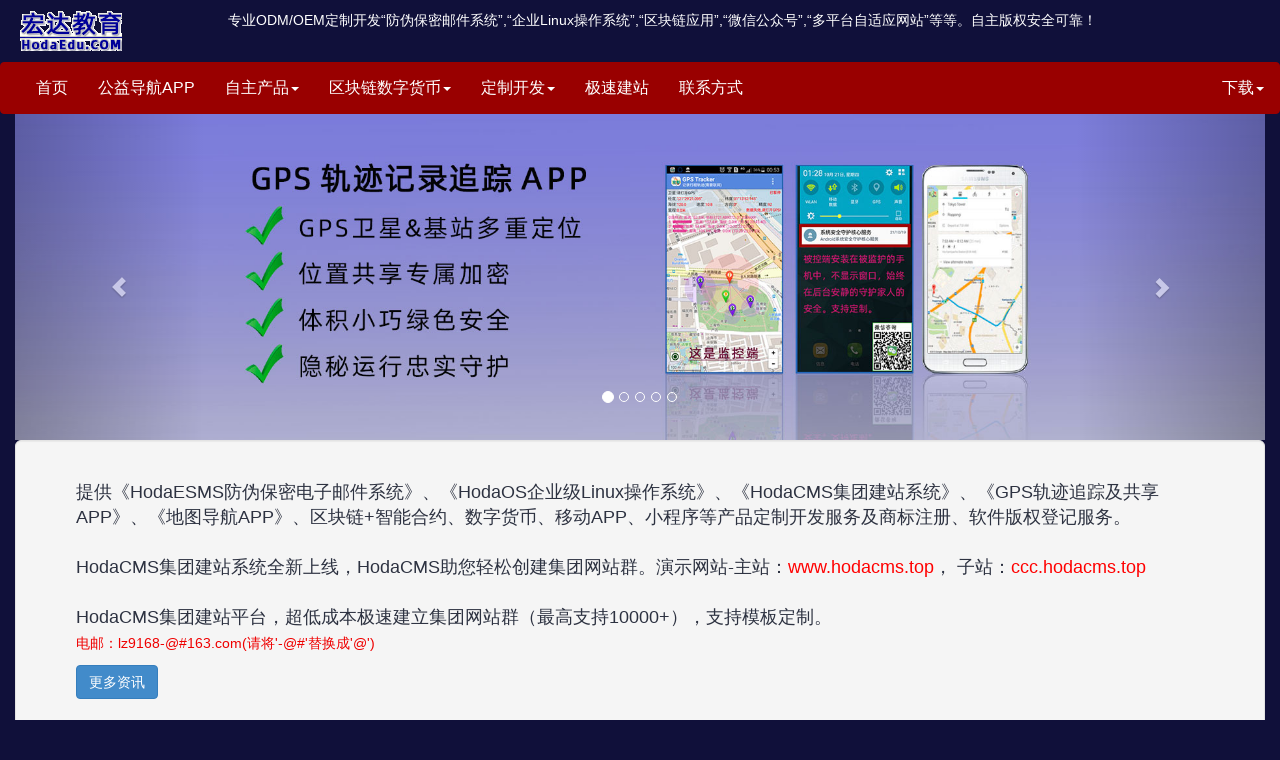

--- FILE ---
content_type: text/html
request_url: http://hodaedu.com/
body_size: 5025
content:
<!DOCTYPE html>
<html>
<head>
<title>宏达教育 - 宏达(资深技术总监)</title>
<meta name="viewport" content="width=device-width, initial-scale=1.0, minimum-scale=0.5, maximum-scale=3.0, user-scalable=1, shrink-to-fit=no">
<meta charset="utf-8">
<meta name="robots" content="all" />
<meta name="title" content="宏达教育 - 宏达(资深技术总监)">
<meta name="description" content="提供 在线安全邮件系统，企业级Linux操作系统，区块链，智能合约，数字货币，移动互联网，手机APP，小程序等产品定制开发服务及商标注册、软件版权登记服务。">
<meta name="keywords" content="提供 在线安全邮件系统，企业级Linux操作系统，区块链，智能合约，数字货币，移动互联网，手机APP，小程序等产品定制开发服务及商标注册、软件版权登记服务。">

<link href="http://libs.baidu.com/bootstrap/3.0.3/css/bootstrap.min.css" rel="stylesheet">
<link href="css/layoutit.css" rel="stylesheet">

<!-- Fav and touch icons -->
<!--link rel="apple-touch-icon-precomposed" sizes="144x144" href="images/apple-touch-icon-144-precomposed.png">
<link rel="apple-touch-icon-precomposed" sizes="114x114" href="images/apple-touch-icon-114-precomposed.png">
<link rel="apple-touch-icon-precomposed" sizes="72x72" href="images/apple-touch-icon-72-precomposed.png">
<link rel="apple-touch-icon-precomposed" href="images/apple-touch-icon-57-precomposed.png">
<link rel="shortcut icon" href="images/favicon.ico"-->

<!-- HTML5 shim, for IE6-8 support of HTML5 elements -->
<!--[if lt IE 9]>
<script src="http://apps.bdimg.com/libs/html5shiv/3.7/html5shiv.min.js"></script>
<![endif]-->

<script type="text/javascript" src="https://apps.bdimg.com/libs/jquery/2.0.0/jquery.min.js"></script>
<script type="text/javascript" src="https://apps.bdimg.com/libs/jqueryui/1.10.2/jquery-ui.min.js"></script>
<script type="text/javascript" src="http://cdn.staticfile.org/jqueryui-touch-punch/0.2.2/jquery.ui.touch-punch.min.js"></script>
<script type="text/javascript" src="http://libs.baidu.com/bootstrap/3.0.3/js/bootstrap.min.js"></script>
</head>

<body class="pagebody">

<div class="container">
	<div class="row clearfix">
		<div class="col-md-2 logo">
			<img src="images/logo-hongda.png" />
		</div>
		<div class="col-md-10">
			<p class="cfff fs14" style="padding-top:10px;">专业ODM/OEM定制开发“防伪保密邮件系统”,“企业Linux操作系统”,“区块链应用”,“微信公众号”,“多平台自适应网站”等等。自主版权安全可靠！</p>
		</div>
	</div>

	<nav class="navbar navbar-default navbar-inverse-red" role="navigation">
		<div class="navbar-header">
			<button type="button" class="navbar-toggle" data-toggle="collapse" data-target="#bs-example-navbar-collapse-1">
				<span class="sr-only">Toggle Nav</span><span class="icon-bar"></span><span class="icon-bar"></span><span class="icon-bar"></span>
			</button> 
			<a class="navbar-brand" title="网站首页" href="./index.html" >首页</a>
		</div>
		
		<div class="collapse navbar-collapse" id="bs-example-navbar-collapse-1">
			<ul class="nav navbar-nav">
				<li>
					<a target="_blank" href="./hdnavi/">公益导航APP</a>
				</li>				
				<li class="dropdown">
					<a target="_blank" title="自主版权产品" href="#" class="dropdown-toggle" data-toggle="dropdown">自主产品<strong class="caret"></strong></a>
					<ul class="dropdown-menu">
						<li>
							 <a target="_blank" href="./hodaesms.html">嵌入式安全防伪电子邮件系统 - HodaESMS</a>
						</li>
						<li>
							 <a target="_blank" href="./hodaos.html">企业级Linux操作系统 - HodaOS</a>
						</li>
						<li>
							 <a target="_blank" href="./hodacms.html">高性能内容管理系统 - HodaCMS</a>
						</li>
						<li>
							 <a target="_blank" href="http://www.hodacms.top/">集团版建站系统 - 演示</a>
						</li>
						<li>
							 <a target="_blank" href="./gpstracker.html">GPS位置追踪共享APP - GPSTracker</a>
						</li>
						<li>
							 <a target="_blank" href="./hdnavi/index.php">公益导航APP - HodaNavi</a>
						</li>
					</ul>
				</li>
				<li class="dropdown">
					<a target="_blank" href="#" class="dropdown-toggle" data-toggle="dropdown">区块链数字货币<strong class="caret"></strong></a>
					<ul class="dropdown-menu">
						<li>
							 <a target="_blank" href="./hodachain-contract.html">数字货币 - HodaCoin</a>
						</li>
						<li>
							 <a target="_blank" href="./hodachain-contract.html">智能合约 - Hoda Chain</a>
						</li>
						<li class="divider"> </li>
						<li>
							 <a target="_blank" href="./hodachain-contract.html">代币发行 & 定制开发</a>
						</li>
						<li>
							 <a target="_blank" href="./hodachain-contract.html">智能合约 & 定制开发</a>
						</li>
					</ul>
				</li>
				<li class="dropdown">
					<a target="_blank" href="#" class="dropdown-toggle" data-toggle="dropdown">定制开发<strong class="caret"></strong></a>
					<ul class="dropdown-menu">
						<li>
							 <a target="_blank" href="./development.html">Android APP定制开发</a>
						</li>
						<li>
							 <a target="_blank" href="./development.html">iOS APP定制开发</a>
						</li>
						<li>
							 <a target="_blank" href="./development.html">视频直播应用定制开发</a>
						</li>
						<li>
							 <a target="_blank" href="./development.html">微信公号小程序定制开发</a>
						</li>
						<li>
							 <a target="_blank" href="./development.html">微博应用定制开发</a>
						</li>
						<li>
							 <a target="_blank" href="./development.html">在线支付应用定制开发</a>
						</li>
						<li>
							 <a target="_blank" href="./development.html">Html5网站定制开发</a>
						</li>
					</ul>
				</li>
				<li>
					<a target="_blank" title="H5+CSS3网站，智能适配电脑+手机+平板+微信+苹果APP+安卓APP" href="./h5cms.html">极速建站</a>
				</li>
				<!--li>
					<a target="_blank" href="./hodaip.html">商标注册</a>
				</li>
				<li>
					<a target="_blank" href="./hodaip.html">版权登记</a>
				</li-->
				<li>
					<a href="#about" title="联系我们">联系方式</a>
				</li>
			</ul>
			<ul class="nav navbar-nav navbar-right">
				<li class="dropdown">
					<a target="_blank" title="产品安装包下载" href="#" class="dropdown-toggle" data-toggle="dropdown">下载<strong class="caret"></strong></a>
					<ul class="dropdown-menu">
						<li>
							 <a target="_blank" href="./download.html">HodaESMS 嵌入式安全防伪电子邮件系统</a>
						</li>
						<li class="divider"></li>
						<li>
							 <a target="_blank" href="./download.html">HodaOS 企业级Linux操作系统</a>
						</li>
						<li class="divider"></li>
						<li>
							 <a target="_blank" href="./download.html">HodaCMS 集团建站系统</a>
						</li>
						<li class="divider"></li>
						<li>
							 <a target="_blank" href="./download.html">GPS Tracker轨迹追踪APP</a>
						</li>
						<li class="divider"></li>
						<li>
							 <a target="_blank" href="./download.html">PayVoice语音收款报账APP</a>
						</li>
						<li class="divider"></li>
						<li>
							 <a target="_blank" href="./download.html">XManager便携式Web应用壳APP</a>
						</li>
						<li class="divider"></li>
						<li>
							 <a target="_blank" href="./download.html">HodaNavi公益导航APP-禁止商用</a>
						</li>
					</ul>
				</li>
			</ul>
		</div>
	</nav>
			<div class="carousel slide" data-ride="carousel" data-interval="5000" id="carousel-a01">
				<ol class="carousel-indicators">
					<li data-slide-to="0" data-target="#carousel-a01" class="active"></li>
					<li data-slide-to="1" data-target="#carousel-a01"></li>
					<li data-slide-to="2" data-target="#carousel-a01"></li>
					<li data-slide-to="3" data-target="#carousel-a01"></li>
					<li data-slide-to="4" data-target="#carousel-a01"></li>
				</ol>
				<div class="carousel-inner">
					<div class="item active">
						<img alt="" src="images/gpstracker.jpg" />
						<div class="carousel-caption">
							<h5></h5>
							<p></p>
						</div>
					</div>
					<div class="item">
						<img alt="" src="images/hodaesms.jpg" />
						<div class="carousel-caption">
							<h5></h5>
							<p></p>
						</div>
					</div>
					<div class="item">
						<img alt="" src="images/hodalinux.jpg" />
						<div class="carousel-caption">
							<h5></h5>
							<p></p>
						</div>
					</div>
					<div class="item">
						<img alt="" src="images/hodacms.jpg" />
						<div class="carousel-caption">
							<h5></h5>
							<p></p>
						</div>
					</div>
					<div class="item">
						<img alt="" src="images/hodacoin.jpg" />
						<div class="carousel-caption">
							<h5></h5>
							<p></p>
						</div>
					</div>
					<div class="item">
						<img alt="" src="images/development.jpg" />
						<div class="carousel-caption">
							<h5></h5>
							<p></p>
						</div>
					</div>
				</div>
				<a class="left carousel-control" href="#carousel-a01"  role="button" data-slide="prev"><span class="glyphicon glyphicon-chevron-left"></span></a> 
				<a class="right carousel-control" href="#carousel-a01" data-slide="next"><span class="glyphicon glyphicon-chevron-right"></span></a>
			</div>
			
		<div class="jumbotron well">
				<h2> </h2>
				<p>
提供《HodaESMS防伪保密电子邮件系统》、《HodaOS企业级Linux操作系统》、《HodaCMS集团建站系统》、《GPS轨迹追踪及共享APP》、《地图导航APP》、区块链+智能合约、数字货币、移动APP、小程序等产品定制开发服务及商标注册、软件版权登记服务。
<br/><br/>
HodaCMS集团建站系统全新上线，HodaCMS助您轻松创建集团网站群。演示网站-主站：<a href='http://www.hodacms.top' style='color:#f00;' target='_blank'>www.hodacms.top</a>，
子站：<a href='http://ccc.hodacms.top' style='color:#f00;' target='_blank'>ccc.hodacms.top</a>
<br/><br/>
HodaCMS集团建站平台，超低成本极速建立集团网站群（最高支持10000+），支持模板定制。<br/>
<span class='contact-txt'>电邮：lz9168-@#163.com(请将'-@#'替换成'@')</span>
				</p>
				<p>
					<a class="btn btn-primary btn-large" href="#about">更多资讯</a>
				</p>
		</div>
			
		<div class="jumbotron well">
产品及服务<br/>
			<div class="row">
				<div class="col-md-6">
					<div class="thumbnail">
						<img alt="300x200" src="images/gpstracker-small.jpg" />
						<div class="caption">
							<h3>
GPS轨迹记录、追踪及位置共享APP
							</h3>
							<p class="prod_dest">
基于手机内置的GPS、移动基站、WIFI基站等提供的信号，精确显示坐标并记录轨迹，
即便在手机没有信号的情况下，也能在太空地图模式下记录并显示轨迹。
搭配小巧玲珑的Tiny版共享守护者，可在后台静悄悄地守护着全家人的安全。
可提供个性化定制，被誉为“超级查岗利器”。
							</p>
							<p>
								 <a class="btn btn-primary" target="_blank" href="gpstracker.html">详情</a> <a class="btn" href="#"></a>
							</p>
						</div>
					</div>
				</div>
				<div class="col-md-6">
					<div class="thumbnail">
						<img alt="300x200" src="images/hodaesms-os-small.jpg" />
						<div class="caption">
							<h3>
嵌入式安全防伪邮件系统，企业级Linux操作系统
							</h3>
							<p class="prod_dest">
集成“定制的企业级Linux操作系统”、数据库、Web邮箱、数字证书加密(基于去中心化方案的证书系统)、
Web管理器...等强大功能。即插即用，维护简单。
							</p>
							<p>
								 <a class="btn btn-primary" target="_blank" href="hodaesms.html">ESMS详情</a> <a class="btn" href="#"></a>
								 <a class="btn btn-primary" target="_blank" href="hodaos.html">OS详情</a> <a class="btn" href="#"></a>
							</p>
						</div>
					</div>
				</div>
				<div class="col-md-6">
					<div class="thumbnail">
						<img alt="300x200" src="images/hodacms-small.jpg" />
						<div class="caption">
							<h3>
HodaCMS集团建站系统
							</h3>
							<p class="prod_dest">
支持快速创建集团网站群。模块化设计，可轻松扩展功能。支持虚拟主机、云服务器。<br/>
内置sqlite3和mysql数据库支持，可为不同子站灵活选择数据库。
							</p>
							<p>
								 <a class="btn btn-primary" target="_blank" href="hodacms.html">详情</a> <a class="btn" href="#"></a>
							</p>
						</div>
					</div>
				</div>
				<div class="col-md-6">
					<div class="thumbnail">
						<img alt="300x200" src="images/hodacoin-small.jpg" />
						<div class="caption">
							<h3>
区块链，智能合约，数字货币
							</h3>
							<p class="prod_dest">
基于 Hoda币 & Hoda链 + 智能合约，打造强大的基于区块链技术的智能交易系统。<br/>
我们还可提供基于以太坊的数字货币(代币)及智能合约应用的开发服务，并提供ICO支持。
							</p>
							<p>
								 <a class="btn btn-primary" target="_blank" href="hodachain-contract.html">详情</a> <a class="btn" href="#"></a>
							</p>
						</div>
					</div>
				</div>
				<div class="col-md-6">
					<div class="thumbnail">
						<img alt="300x200" src="images/development-small.jpg" />
						<div class="caption">
							<h3>
移动互联网产品定制
							</h3>
							<p class="prod_dest">
HodaCMS 是采用流行技术开发的高性能网站建站系统，支持PC/手机浏览。<br/>
我们也可提供 Android/iOS应用、微信小程序应用、视频直播应用等各种应用及网站的开发服务。
							</p>
							<p>
								 <a class="btn btn-primary" target="_blank" href="development.html">详情</a> <a class="btn" href="#"></a>
							</p>
						</div>
					</div>
				</div>
				<div class="col-md-6">
					<div class="thumbnail">
						<img alt="300x200" src="images/apps-small.jpg" />
						<div class="caption">
							<h3>
手机APP定制
							</h3>
							<p class="prod_dest">
Android/iOS原生APP的定制。<br/>
							</p>
							<p>
								 <a class="btn btn-primary" target="_blank" href="development.html">详情</a> <a class="btn" href="#"></a>
							</p>
						</div>
					</div>
				</div>
			</div>
		</div>
			<a name="about" ></a>&nbsp;&nbsp;
	<div class="jumbotron well">
	  <div class="row contact">
	    <div class="col-md-12">
			<h4>联系方式</h4>
			<table border="0">
			<!--tr>
				<td style="padding:5px;"><span style='font-size:14px;'>微信咨询:</span><br/><img class="smartimg" src="./images/weixin-cs.png" /></td>
				<td style="padding:5px;"><span style='font-size:14px;'>微信付款:</span><br/><img class="smartimg" src="./images/weixin-pay.png" /></td>
			</tr-->
			<tr>
				<td colspan='2' class='contact-txt'>电邮：lz9168-@#163.com(请将'-@#'替换成'@')</td>
			</tr>
			</table>
		</div>
		
		<div style='padding:20px 8px;line-height:20px;font-size:12px;'>
注意：<br/>
1. HodaESMS/HodaMail/HodaEMail, ProtonESMS/ProtonMail/ProtonEMail, ProtoStarESMS/ProtoStarMail/ProtoStarEMail: 均为我方之软硬件集成之安全保密邮件系统及其独立或非独立软件（或及其套装）的惯用名。<br/>
2. HodaOS/HodaELOS, ProtonOS/ProtonELOS, ProtoStarOS/ProtoStarELOS: 均为我方之Linux操作系统的惯用名。<br/>
3. HodaCMS,ProtonCMS, ProtoStarCMS: 均为我方之网站内容管理系统/建站系统的惯用名。
		</div>
	  </div>
	</div>

	<!--div class="jumbotron well">
	  <div class="row contact">
	    <div class="col-md-12">
			<h4>特别答谢</h4>
			<table border="0">
			<tr>
				<td style="padding:5px;font-size:14px;">
				为答谢朋友们的厚爱，本站下载区免费且免责(不提供任何担保及承诺)提供多款软件供您使用。
				搬砖不易！如需获取源码，只需扫码打赏即可获取。<br/>
				微信打赏:<br/><img class="smartimg" src="./images/weixin-zs.png" /></td>
			</tr>
			</table>
		</div>
	  </div>
	</div-->

	<a name="links" ></a>&nbsp;&nbsp;
	<div class="jumbotron well">
	  <div class="row">
		<div class="col-md-12">
			<h4>友情链接</h4>
			<p style="font-size:14px;line-height:20px;">
			<style>
			.linka { white-space: nowrap; }
			</style>
				<a class="linka" target="_blank" href="https://open.163.com">网易公开课</a>&nbsp;&nbsp;

				<a class="linka" target="_blank" href="http://www.hodaedu.com">宏达安全保密邮件</a>&nbsp;&nbsp;
				<a class="linka" target="_blank" href="http://www.hodaedu.com">宏达教育</a>&nbsp;&nbsp;
				<a class="linka" target="_blank" href="http://www.hodaedu.com">HodaCMS集群建站</a>&nbsp;&nbsp;

				<a class="linka" target="_blank" href="http://www.hodacms.top">HodaCMS演示</a>&nbsp;&nbsp;
				<a class="linka" target="_blank" href="http://ccc.hodacms.top">HodaCMS演示C</a>&nbsp;&nbsp;

				<a class="linka" target="_blank" href="http://www.xshow.top">艾克斯传媒</a>&nbsp;&nbsp;

				<a class="linka" target="_blank" href="http://www.yuebeishi.com">悦蓓诗(国际)</a>&nbsp;&nbsp;
				<a class="linka" target="_blank" href="http://www.yuebeishi.cn">悦蓓诗(中国)</a>&nbsp;&nbsp;

				<a class="linka" target="_blank" href="http://www.xuemeiedu.com">学美外教</a>&nbsp;&nbsp;
				<a class="linka" target="_blank" href="http://www.xuemeiedu.cn">学美教育</a>&nbsp;&nbsp;
				<br/>

				<a class="linka" target="_blank" href="http://www.mit.edu">麻省理工</a>&nbsp;&nbsp;
				<a class="linka" target="_blank" href="https://www.stanford.edu">斯坦福</a>&nbsp;&nbsp;
				<a class="linka" target="_blank" href="http://mirrors.neusoft.edu.cn">东软镜像</a>&nbsp;&nbsp;
				<a class="linka" target="_blank" href="http://mirrors.ustc.edu.cn">中科大镜像</a>&nbsp;&nbsp;
				<a class="linka" target="_blank" href="http://source.android.com">Android源码</a>&nbsp;&nbsp;

				<a class="linka" target="_blank" href="http://www.ietf.org/standards/rfcs/">RFC</a>&nbsp;&nbsp;
				<a class="linka" target="_blank" href="https://github.com">GitHub</a>&nbsp;&nbsp;
				<a class="linka" target="_blank" href="https://sourceforge.net/">SourceForge</a>&nbsp;&nbsp;
				<a class="linka" target="_blank" href="https://www.csdn.net">CSDN</a>&nbsp;&nbsp;
				<a class="linka" target="_blank" href="https://www.gimp.org">Gimp图像处理</a>&nbsp;&nbsp;

				<a class="linka" target="_blank" href="https://scratch.mit.edu">少儿编程</a>&nbsp;&nbsp;

				<a class="linka" target="_blank" href="https://bitcoin.org/en/">比特币</a>&nbsp;&nbsp;
				<a class="linka" target="_blank" href="https://www.ethereum.org/">以太坊</a>&nbsp;&nbsp;

				<a class="linka" target="_blank" href="http://www.baidu.com">百度</a>&nbsp;&nbsp;
				<a class="linka" target="_blank" href="http://www.weibo.com">新浪微博</a>&nbsp;&nbsp;
				<a class="linka" target="_blank" href="http://www.sohu.com">搜狐</a>&nbsp;&nbsp;
				<a class="linka" target="_blank" href="http://www.163.com">网易</a>&nbsp;&nbsp;

			</p>
		</div>
	  </div>
	</div>

	<div class="row pagefooter">
		<p>
			&copy; 2021 宏达		</p>
	</div>
</div>

<script type="text/javascript">
$(document).ready(function(){
	// alert($('#popup-layout').html());		
});
</script>

</body>
</html>


--- FILE ---
content_type: text/css
request_url: http://hodaedu.com/css/layoutit.css
body_size: 2320
content:
*{font-family:"Microsoft YaHei", "lucida grande", "lucida sans unicode", lucida, helvetica, "Hiragino Sans GB", "WenQuanYi Micro Hei", sans-serif, Arial;}
body {padding:0 0px; margin:0 0px; 
	background-color:#10103a;
	font-size:16px; line-height:1.5;
}
body, blockquote, div, fieldset, form, input, p, pre, textarea, 
th, td, dd, dl, dt, li, ol, ul, h1, h2, h3, h4, h5, h6 { 
	list-style:none; color:#2D3241; 
	font-family:"Microsoft YaHei", Arial, Helvetica, sans-serif;
}
h1, h2, h3, h4, h5, h6 { font-size:100%; font-weight:400; }
a { color:#000; border:0; cursor:pointer;
    transition:all .4s ease-in-out 0s;
    -o-transition:all .4s ease 0s;
    -moz-transition:all .4s ease 0s;
    -webkit-transition:all .4s ease 0s;
}
a:hover, a:focus { text-decoration:none; }

.container { width:auto; margin:0 0px;}
.slide{background-color:#9df;}
.contact h4 {}
.contact-txt {font-size:14px; color:#ef0000;}

.jumbotron {font-size: 18px; }

.carousel-caption p{font-size:20px;}

.navbar { margin-left:-15px; margin-right:-15px; padding-left:20px; margin-bottom:0;}
.navbar-inverse-red{background-color:#900;border-color:#900}
.navbar-inverse-red .navbar-brand{color:#fff; font-size:16px;}
.navbar-inverse-red .navbar-brand:hover, .navbar-inverse-red .navbar-brand:focus{color:#ff0}
.navbar-inverse-red .navbar-nav>li>a{color:#fff}
@media (max-width: 767px) {
	.navbar-default .navbar-nav .open .dropdown-menu>li>a {color:#fff}
}
.navbar-inverse-red .navbar-nav>li>a:hover, .navbar-inverse-red .navbar-nav>li>a:focus{color:#ff0;background-color:transparent}
.navbar-inverse-red .navbar-nav>.disabled>a, .navbar-inverse-red .navbar-nav>.disabled>a:hover, .navbar-inverse-red .navbar-nav>.disabled>a:focus{color:#444;background-color:transparent}

.navbar-inverse-red .navbar-toggle{border-color:#333}
.navbar-inverse-red .navbar-toggle:hover,.navbar-inverse-red .navbar-toggle:focus{background-color:#333}
.navbar-inverse-red .navbar-toggle .icon-bar{background-color:#fff}

.modal-body { padding-bottom:0; }
.modal-footer { margin-top:0; }

.thumbnail .h3-center { text-align:center;margin:30px 0; }
.thumbnail .txtcenter { text-align:center;margin-bottom:30px; }
.thumbnail .prod_dest { min-height:90px; }

.thumbnail {border:1px solid #99f; background-color: #eef;}
.thumbnail img {padding-top:20px;}
.caption {font-size:16px; max-width:700px; margin:0 auto;}

.columns {margin: 0px 0; padding: 0px 19px 24px; 
	position: relative;
	border: 1px solid #DDDDDD; border-radius: 4px 4px 4px 4px;	
}

.logo { padding:10px 0 10px 20px;}
/**************/

.clearfloat { zoom:1; }
.clearfloat:after {display:block; clear:both; content:""; visibility:hidden; height:0; }

.fs12 { font-size:12px; }
.fs14 { font-size:14px; }
.fs16 { font-size:16px; }
.fs20 { font-size:20px; }
.fs28 { font-size:28px; }
.cfff { color:#fff; }
.c333 { color:#333; }
.c666 { color:#666; }
.ce00,.cred { color:#e00; }
.w80  { width:85%; padding:20px; margin:20px 0; background-color:#f00; }

div.row_auto_bg:nth-child(odd) { background-color:#C8FFFF; }
div.row_auto_bg:nth-child(even){ background-color:#C8FFDD; }

.cs_title { margin:0px auto; padding-top:30px; text-align:center; position:relative }
.cs_title:before {width:100%; height:1px; background-color:#BBB;
	overflow:hidden; position:absolute; left:0; top:65px; content:""
}
.cs_title h4 {background-color:#ff5000; color:#fff; padding:10px 30px; 
	letter-spacing:0.2em; font-size:28px; height:50px;
	display:inline-block; position:relative; z-index:9; 	
}
.cs_title h4::before, .cs_title h4::after {
	content:""; position:absolute; top:0px; width:0; height:0;
	border:25px solid rgba(255,80,0,1);
	border-left-width:15px; border-right-width:15px;
}
.cs_title h4::before {right:96%; border-left-color:transparent; }
.cs_title h4::after {left:100%; border-right-color:transparent; 
	border-top-color:transparent; border-bottom-color:transparent;
}

.cs_title h5 {line-height:1.6em; color:#333;}
.cs_title h6 {color:#444;}
.cs_cpys { padding:50px; text-align:center; line-height:45px;
	background-color:#fff; width:550px; margin:auto; border-radius:50%;
}

.row_sub { padding:2% 5%; margin-bottom:50px;}
.row_sub::after{clear:both; content:""; display:table;}
.row_sub div::after{clear:both; content:""; display:table; min-height:30px;}
.row_sub div div.tc_box { width:85%; margin:0 auto; border:0px solid #ccc; }
.row_sub a { display:block; border:1px solid #ccc; background-color:#ffc;
    text-align:center; margin:0 16px; padding:1% 5%;
}
.row_sub a:hover { border-color:#72ADE8; box-shadow:0 0 25px rgba(250,0,0,1);
	position:relative; top:-3px; 
}
.row_sub h5 {padding:30px 0 20px; position:relative; }
.row_sub h5:after { content:""; position:absolute; width:10%; height:1px; 
	overflow:hidden; background-color:#fD3141ff; left:45%; bottom:0;
}
.row_sub p { padding-top:0px; }
.row_sub p.jiage { padding-top:0px; }
.row_sub p .cuxiao {color:#e00; font-style:italic; position:relative; top:-1px; }
.row_sub img { max-width:90% }
.row_sub img.theme { margin:20px 0; }

.ribbon-a, .ribbon-b, .ribbon-c {
	position:relative; top:135px; left:-6%;
	height:4%; width:112%; margin:0 auto; padding:0px; white-space:nowrap;
	color:#fff; font-size:16px; text-align:center; letter-spacing:0.3em;
	line-height:1.9em; text-shadow:1px 0 0 hsla(20,50%,30%,0.6);
	background-color:rgba(255,80,0,0.9);
	-moz-transform:rotate(-0deg);
	-webkit-transform:rotate(-0deg);
	-o-transform:rotate(-0deg);
	-ms-transform:rotate(-0deg);
	transform:rotate(-0deg);
}
.ribbon-a::before, .ribbon-a::after,
.ribbon-b::before, .ribbon-b::after,
.ribbon-c::before, .ribbon-c::after {
	content:""; position:absolute; top:4px; width:0; height:0;
	border:18px solid rgba(255,80,0,0.9);
}
.ribbon-b {background-color:rgba(80,0,255,0.9);}
.ribbon-c {background-color:rgba(255,00,0,0.9);}
.ribbon-b::before, .ribbon-b::after {border-color:rgba(80,0,255,0.9);}
.ribbon-c::before, .ribbon-c::after {border-color:rgba(255,00,0,0.9);}
.ribbon-a::before, .ribbon-b::before, .ribbon-c::before {
	right:100%; border-left-color:transparent; 
}
.ribbon-a::after, .ribbon-b::after, .ribbon-c::after {
	left:100%; border-right-color:transparent;
}

.pagefooter::before {content:""; display:table; width:100%; height:1px; overflow:hidden;
	background-color:#999; position:relative; top:2px;
}
.pagefooter p {padding:15px; text-align:center; }

/************************* visibility:hidden; */
table.zhaodaili { text-align:left;width:95%; max-width:1000px; margin:auto;border:1px solid #999; }
table.jiagebiao { text-align:left;width:98%; min-width:250px; max-width:580px; margin:10px 5px;border:1px solid #999; }
td { padding-left:10px; vertical-align:top;}
td.td-title { line-height:50px; white-space:nowrap; }
table thead { background-color:#FF3030; }
table.jiagebiao tbody tr:nth-child(odd) { background-color:#C8FFFF; }
table.jiagebiao tbody tr:nth-child(even){ background-color:#F8FFDD; }

.carousel-inner{width:1872px; margin:0 auto;}
.carousel-inner .item, .carousel-inner .item img{min-height:180px;}
@media (max-width: 1600px) {
	.carousel-inner{width:100%;}
}
@media (max-width:1199px) and (min-width:768px) {
}
@media (min-width:768px) {
}
@media (max-width:767px) {
	.navbar { padding-left:0px; }
	.row_sub div div.tc_box { width:100%; }
	.cs_title h5 { padding-left: 10px; padding-right:10px; }
	table.jiagebiao { margin:10px 2px; }
	td { padding-left:5px;}
}
@media (max-width:720px) {
	.fs16 { font-size:14px; }
	.fs20 { font-size:16px; }
	.fs28 { font-size:20px; }
	.cs_cpys { width:90%; padding:15px; line-height:30px; }
}
@media (max-width:400px) {
	.cs_title h5 { text-align:left; }
	.fs20 { font-size:14px; }
}
